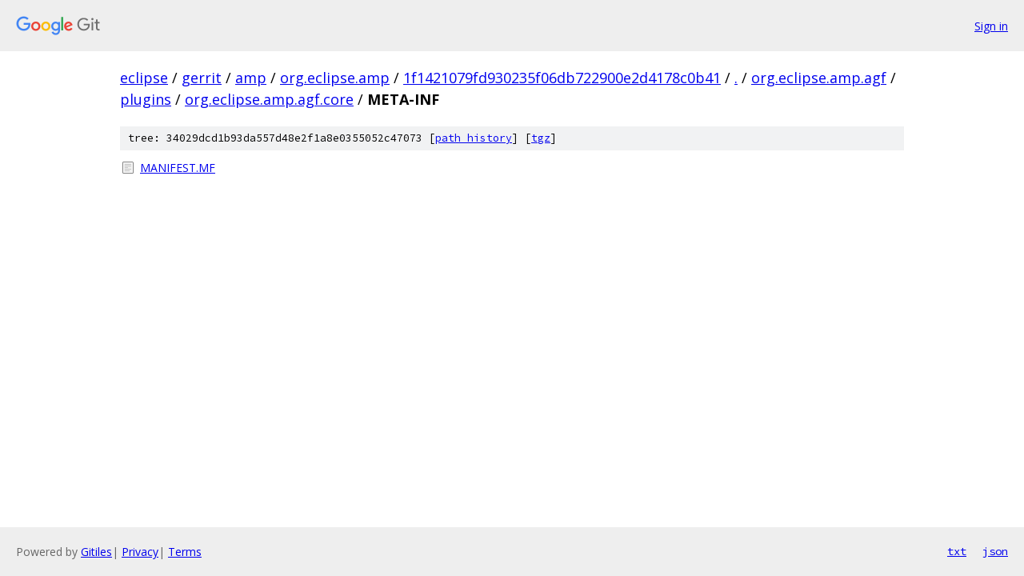

--- FILE ---
content_type: text/html; charset=utf-8
request_url: https://eclipse.googlesource.com/gerrit/amp/org.eclipse.amp/+/1f1421079fd930235f06db722900e2d4178c0b41/org.eclipse.amp.agf/plugins/org.eclipse.amp.agf.core/META-INF/
body_size: 768
content:
<!DOCTYPE html><html lang="en"><head><meta charset="utf-8"><meta name="viewport" content="width=device-width, initial-scale=1"><title>org.eclipse.amp.agf/plugins/org.eclipse.amp.agf.core/META-INF - gerrit/amp/org.eclipse.amp - Git at Google</title><link rel="stylesheet" type="text/css" href="/+static/base.css"><!-- default customHeadTagPart --></head><body class="Site"><header class="Site-header"><div class="Header"><a class="Header-image" href="/"><img src="//www.gstatic.com/images/branding/lockups/2x/lockup_git_color_108x24dp.png" width="108" height="24" alt="Google Git"></a><div class="Header-menu"> <a class="Header-menuItem" href="https://accounts.google.com/AccountChooser?faa=1&amp;continue=https://eclipse.googlesource.com/login/gerrit/amp/org.eclipse.amp/%2B/1f1421079fd930235f06db722900e2d4178c0b41/org.eclipse.amp.agf/plugins/org.eclipse.amp.agf.core/META-INF">Sign in</a> </div></div></header><div class="Site-content"><div class="Container "><div class="Breadcrumbs"><a class="Breadcrumbs-crumb" href="/?format=HTML">eclipse</a> / <a class="Breadcrumbs-crumb" href="/gerrit/">gerrit</a> / <a class="Breadcrumbs-crumb" href="/gerrit/amp/">amp</a> / <a class="Breadcrumbs-crumb" href="/gerrit/amp/org.eclipse.amp/">org.eclipse.amp</a> / <a class="Breadcrumbs-crumb" href="/gerrit/amp/org.eclipse.amp/+/1f1421079fd930235f06db722900e2d4178c0b41">1f1421079fd930235f06db722900e2d4178c0b41</a> / <a class="Breadcrumbs-crumb" href="/gerrit/amp/org.eclipse.amp/+/1f1421079fd930235f06db722900e2d4178c0b41/">.</a> / <a class="Breadcrumbs-crumb" href="/gerrit/amp/org.eclipse.amp/+/1f1421079fd930235f06db722900e2d4178c0b41/org.eclipse.amp.agf">org.eclipse.amp.agf</a> / <a class="Breadcrumbs-crumb" href="/gerrit/amp/org.eclipse.amp/+/1f1421079fd930235f06db722900e2d4178c0b41/org.eclipse.amp.agf/plugins">plugins</a> / <a class="Breadcrumbs-crumb" href="/gerrit/amp/org.eclipse.amp/+/1f1421079fd930235f06db722900e2d4178c0b41/org.eclipse.amp.agf/plugins/org.eclipse.amp.agf.core">org.eclipse.amp.agf.core</a> / <span class="Breadcrumbs-crumb">META-INF</span></div><div class="TreeDetail"><div class="u-sha1 u-monospace TreeDetail-sha1">tree: 34029dcd1b93da557d48e2f1a8e0355052c47073 [<a href="/gerrit/amp/org.eclipse.amp/+log/1f1421079fd930235f06db722900e2d4178c0b41/org.eclipse.amp.agf/plugins/org.eclipse.amp.agf.core/META-INF">path history</a>] <span>[<a href="/gerrit/amp/org.eclipse.amp/+archive/1f1421079fd930235f06db722900e2d4178c0b41/org.eclipse.amp.agf/plugins/org.eclipse.amp.agf.core/META-INF.tar.gz">tgz</a>]</span></div><ol class="FileList"><li class="FileList-item FileList-item--regularFile" title="Regular file - MANIFEST.MF"><a class="FileList-itemLink" href="/gerrit/amp/org.eclipse.amp/+/1f1421079fd930235f06db722900e2d4178c0b41/org.eclipse.amp.agf/plugins/org.eclipse.amp.agf.core/META-INF/MANIFEST.MF">MANIFEST.MF</a></li></ol></div></div> <!-- Container --></div> <!-- Site-content --><footer class="Site-footer"><div class="Footer"><span class="Footer-poweredBy">Powered by <a href="https://gerrit.googlesource.com/gitiles/">Gitiles</a>| <a href="https://policies.google.com/privacy">Privacy</a>| <a href="https://policies.google.com/terms">Terms</a></span><span class="Footer-formats"><a class="u-monospace Footer-formatsItem" href="?format=TEXT">txt</a> <a class="u-monospace Footer-formatsItem" href="?format=JSON">json</a></span></div></footer></body></html>